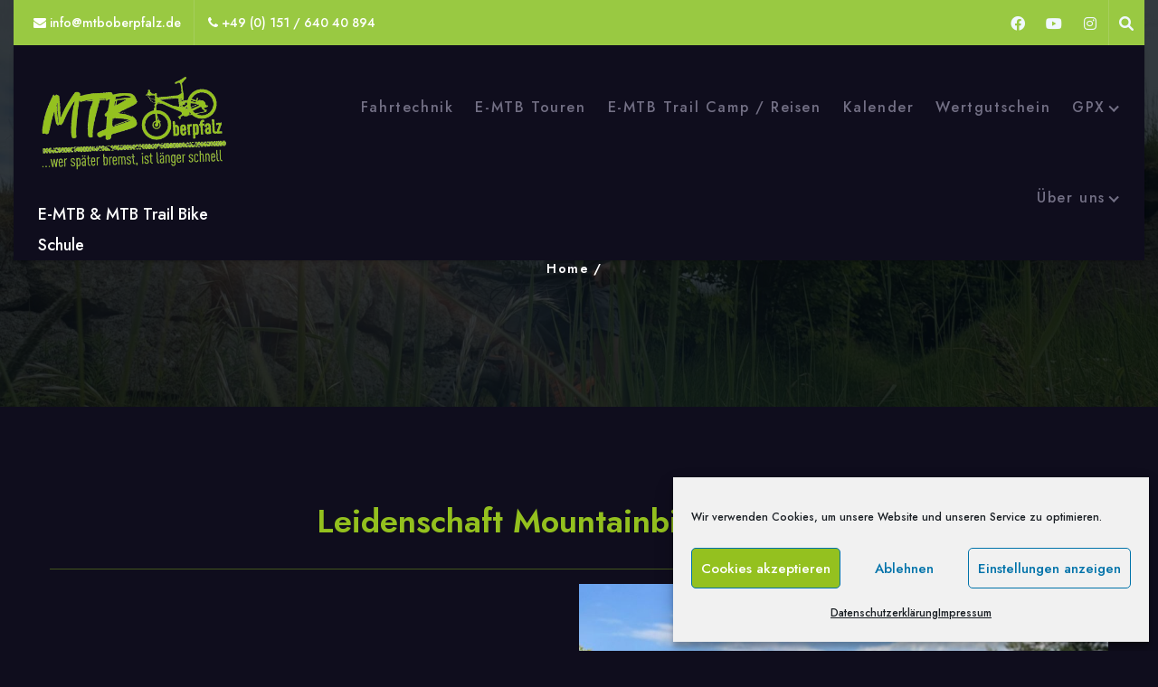

--- FILE ---
content_type: text/css
request_url: https://mtboberpfalz.de/wp-content/themes/nature-formula/style.css?ver=0.0.2
body_size: 791
content:
/*
Theme Name: Nature Formula
Theme URI: https://awplife.com/wordpress-themes/formula-premium/
Template: formula
Author: A WP Life
Author URI: http://awplife.com/
Description: Embrace the harmonious beauty of nature with our enchanting NatureFormula WordPress theme. Designed to immerse your visitors in the wonders of the natural world, NatureFormula combines speed, high-quality code, and impeccable performance to deliver an unforgettable experience.
Tags: blog, e-commerce, education, grid-layout, one-column, two-columns, three-columns, four-columns, left-sidebar, right-sidebar, block-patterns, block-styles, custom-background, custom-colors, custom-header, custom-logo, custom-menu, editor-style, featured-image-header, featured-images, flexible-header, footer-widgets, full-width-template, rtl-language-support, theme-options, threaded-comments, translation-ready
Version: 0.0.2
Tested up to: 6.2
Requires PHP: 5.4
License: GNU General Public License v3 or later
License URI: http://www.gnu.org/licenses/gpl.html
Text Domain: nature-formula
*/

/*--------------------------------------------------------------
# Common
--------------------------------------------------------------*/


/*--------------------------------------------------------------
# Page Header
--------------------------------------------------------------*/
.page-title-module {
	background-position: center center !important;
}

/*--------------------------------------------------------------
# Index
--------------------------------------------------------------*/
.blog-head {
    background-color: #0f0d1de8;
    position: relative;
    display: block;
    margin-top: auto;
    margin-left: 0px;
    padding: 10px 17px 10px;
    transition: all 500ms ease;
}

.blog .full-content {
    margin-left: 0px !important;
    padding: 10px 20px 10px !important;
}

.blog .entry-title {
    font-size: 22px;
    font-weight: 500;
}
.theme-dark .comment-form-section {
    padding: 10px 20px 10px;
    background-color: var(--thm-black);
}

.theme-light .comment-form-section {
    padding: 10px 20px 10px;
    background-color: var(--thm-base);
}
.comment-section {
    padding: 10px 20px 10px;
}

.sponsors {
    background: #fff;
}

.team-caption .designation {
    color: #fff;
}


.blog .entry-content a {
    text-decoration: underline;
}
.more-link:before {
    display: none;
}

/*--------------------------------------------------------------
# Post Comments
--------------------------------------------------------------*/

.comment-section .media-body a {
    text-decoration: underline;
}

/*--------------------------------------------------------------
# Sidebar
--------------------------------------------------------------*/
.sidebar p a {
    text-decoration: underline;
}

/*--------------------------------------------------------------
# Footer
--------------------------------------------------------------*/

.site-footer p a {
    text-decoration: underline;
}